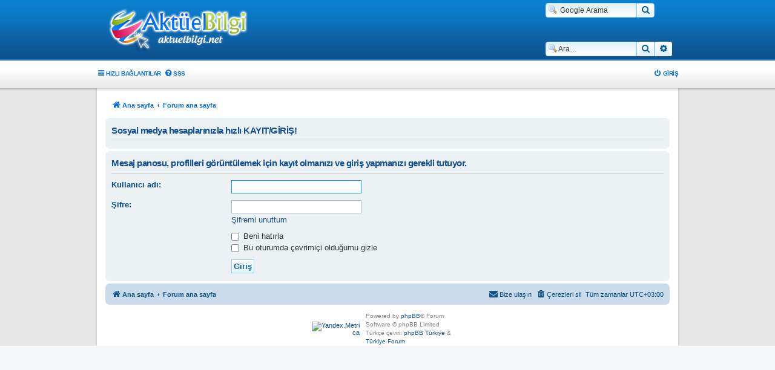

--- FILE ---
content_type: text/html; charset=UTF-8
request_url: https://aktuelbilgi.net/memberlist.php?mode=viewprofile&u=88744&sid=da846a8d332561c50a22579b7c1c2ac7
body_size: 7092
content:
<!DOCTYPE html>
<html dir="ltr" lang="tr">
<head>
<meta charset="utf-8" />
<meta http-equiv="X-UA-Compatible" content="IE=edge">
<meta name="Description" content="Sanal Alem Bizden Sorulur...">
<meta name="Keywords" content="aktuelbilgi, kostebek forum, aktuel bilgi">
<meta name="viewport" content="width=device-width, initial-scale=1" />
<meta property="og:image" content="https://aktuelbilgi.net/styles/prosilver_se/theme/images/logo.og.png" />
<link rel="apple-touch-icon" href="https://aktuelbilgi.net/styles/prosilver_se/theme/images/logo.og.png" />
<!-- Global site tag (gtag.js) - Google Analytics -->
<script async src="https://www.googletagmanager.com/gtag/js?id=UA-119922152-1" type="c6994ba59b8741a53c224bb1-text/javascript"></script>
<script type="c6994ba59b8741a53c224bb1-text/javascript">
  window.dataLayer = window.dataLayer || [];
  function gtag(){dataLayer.push(arguments);}
  gtag('js', new Date());

  gtag('config', 'UA-119922152-1');
</script>
<!-- Chrome, Firefox OS and Opera -->
<meta name="theme-color" content="#094c8a">
<!-- Windows Phone -->
<meta name="msapplication-navbutton-color" content="#094c8a">
<!-- iOS Safari -->
<meta name="apple-mobile-web-app-status-bar-style" content="#094c8a">

<title>Aktüel Bilgi [aktuelbilgi.net] - Giriş</title>



<!--
	phpBB style name: Supernova
	Based on style:   prosilver (this is the default phpBB3 style)
	Original author:  Tom Beddard ( http://www.subBlue.com/ )
	Modified by:      Christian 2.0
	Updated by:		  MannixMD @MannixMD
-->

<link href="./assets/css/font-awesome.min.css?assets_version=1657" rel="stylesheet">
<link href="./styles/Supernova/theme/stylesheet.css?assets_version=1657" rel="stylesheet">
<link href="./styles/Supernova/theme/tr/stylesheet.css?assets_version=1657" rel="stylesheet">




<!--[if lte IE 9]>
	<link href="./styles/Supernova/theme/tweaks.css?assets_version=1657" rel="stylesheet">
<![endif]-->

<meta name="google-site-verification" content="google89283fa53662ac7b" />
		
<link href="./ext/dmzx/filedownload/styles/prosilver/theme/filedownload.css?assets_version=1657" rel="stylesheet" media="screen">
<link href="./ext/hifikabin/googlesearch/styles/prosilver/theme/googlesearch.css?assets_version=1657" rel="stylesheet" media="screen">
<link href="./ext/phpbb/pages/styles/prosilver/theme/pages_common.css?assets_version=1657" rel="stylesheet" media="screen">
<link href="./ext/vse/lightbox/styles/all/template/lightbox/css/lightbox.min.css?assets_version=1657" rel="stylesheet" media="screen">
<link href="./ext/vse/scrolltotop/styles/all/theme/scrolltotop.css?assets_version=1657" rel="stylesheet" media="screen">
<link href="./ext/phpbb/ads/styles/all/theme/phpbbads.css?assets_version=1657" rel="stylesheet" media="screen">
<link href="./ext/vse/lightbox/styles/all/template/lightbox/css/lightbox.min.css?assets_version=1657" rel="stylesheet" media="screen">


 
		<!-- OneAll Social Login : http://www.oneall.com //-->
		<script type="c6994ba59b8741a53c224bb1-text/javascript">
			// <![CDATA[		
				(function () {
					var oa = document.createElement('script'); oa.type = 'text/javascript'; 
					oa.async = true; oa.src = '//aktuelbilginet.api.oneall.com/socialize/library.js';
					var s = document.getElementsByTagName('script')[0]; s.parentNode.insertBefore(oa, s);
				})();
			// ]]>
		</script>

					<script type="c6994ba59b8741a53c224bb1-text/javascript">
			(function(i,s,o,g,r,a,m){i['GoogleAnalyticsObject']=r;i[r]=i[r]||function(){
			(i[r].q=i[r].q||[]).push(arguments)},i[r].l=1*new Date();a=s.createElement(o),
			m=s.getElementsByTagName(o)[0];a.async=1;a.src=g;m.parentNode.insertBefore(a,m)
			})(window,document,'script','//www.google-analytics.com/analytics.js','ga');

			ga('create', 'UA-119922152-1', 'auto');
									ga('send', 'pageview');
		</script>
	
</head>
<body id="phpbb" class="nojs notouch section-memberlist ltr ">

	<div id="page-header">
		<div class="headerbar" role="banner">
					<div class="inner">

			<div id="site-description" class="site-description">
			<a id="logo" class="logo" href="https://aktuelbilgi.net/" title="Ana sayfa">
					<span class="site_logo"></span>
				</a>			
			<p class="skiplink"><a href="#start_here">İçeriğe geç</a></p>
			</div>

			<!--[if !IE]><!-->
<div id="g3-search-box" class="search-box rightside responsive-hide">
	<form action="/app.php/googlesearch?sid=a7580900b8f7c59972c200f27aba6f54">
	<fieldset>
		<input name="cx" type="hidden" value="004999677892919186686:haiscu3dbbi">
		<input name="q" type="search" maxlength="255" class="inputbox search tiny" value="" placeholder=" Google Arama">
		<button class="button button-search-google" type="submit" name="sitesearch" title="Google Arama">
		<i class="icon fa-search fa-fw" aria-hidden="true"></i>
		</button>
	</fieldset>
</form>
</div>
<!--<![endif]-->
						<div id="search-box" class="search-box search-header" role="search">
				<form action="./search.php?sid=a7580900b8f7c59972c200f27aba6f54" method="get" id="search">
				<fieldset>
					<input name="keywords" id="keywords" type="search" maxlength="128" title="Anahtar kelimeleri ara" class="inputbox search tiny" size="20" value="" placeholder="Ara…" />
					<button class="button button-search" type="submit" title="Ara">
						<i class="icon fa-search fa-fw" aria-hidden="true"></i><span class="sr-only">Ara</span>
					</button>
					<a href="./search.php?sid=a7580900b8f7c59972c200f27aba6f54" class="button button-search-end" title="Gelişmiş arama">
						<i class="icon fa-cog fa-fw" aria-hidden="true"></i><span class="sr-only">Gelişmiş arama</span>
					</a>
					<input type="hidden" name="sid" value="a7580900b8f7c59972c200f27aba6f54" />

				</fieldset>
				</form>
			</div>
									
			</div>
					</div>
				<div class="navigation-top" role="navigation">
	<ul id="nav-main" class="nav-main linklist" role="menubar">

		<li id="quick-links" class="quick-links dropdown-container responsive-menu" data-skip-responsive="true">
			<a href="#" class="dropdown-trigger">
				<i class="icon fa-bars fa-fw" aria-hidden="true"></i><span>Hızlı bağlantılar</span>
			</a>
			<div class="dropdown">
				<div class="pointer"><div class="pointer-inner"></div></div>
				<ul class="dropdown-contents" role="menu">
					
											<li class="separator"></li>
																									<li>
								<a href="./search.php?search_id=unanswered&amp;sid=a7580900b8f7c59972c200f27aba6f54" role="menuitem">
									<i class="icon fa-file-o fa-fw icon-gray" aria-hidden="true"></i><span>Cevaplanmamış başlıklar</span>
								</a>
							</li>
							<li>
								<a href="./search.php?search_id=active_topics&amp;sid=a7580900b8f7c59972c200f27aba6f54" role="menuitem">
									<i class="icon fa-file-o fa-fw icon-blue" aria-hidden="true"></i><span>Aktif başlıklar</span>
								</a>
							</li>
							<li class="separator"></li>
							<li>
								<a href="./search.php?sid=a7580900b8f7c59972c200f27aba6f54" role="menuitem">
									<i class="icon fa-search fa-fw" aria-hidden="true"></i><span>Ara</span>
								</a>
							</li>
					
										<li class="separator"></li>

									</ul>
			</div>
		</li>

				<li data-skip-responsive="true">
			<a href="/app.php/help/faq?sid=a7580900b8f7c59972c200f27aba6f54" rel="help" title="Sıkça Sorulan Sorular" role="menuitem">
				<i class="icon fa-question-circle fa-fw" aria-hidden="true"></i><span>SSS</span>
			</a>
		</li>
									<li class="rightside"  data-skip-responsive="true">
			<a href="./ucp.php?mode=login&amp;redirect=memberlist.php%3Fmode%3Dviewprofile%26u%3D88744&amp;sid=a7580900b8f7c59972c200f27aba6f54" title="Giriş" accesskey="x" role="menuitem">
				<i class="icon fa-power-off fa-fw" aria-hidden="true"></i><span>Giriş</span>
			</a>
		</li>
						</ul>
	</div>	</div>
<div id="wrap" class="wrap">
	<a id="top" class="top-anchor" accesskey="t"></a>

		<div class="navbar navbar-wrap" role="navigation">
	<div class="inner">

	<ul id="nav-breadcrumbs" class="nav-breadcrumbs linklist navlinks" role="menubar">
								<li class="breadcrumbs" itemscope itemtype="http://schema.org/BreadcrumbList">
							<span class="crumb"  itemtype="http://schema.org/ListItem" itemprop="itemListElement" itemscope><a href="https://aktuelbilgi.net/" itemprop="item" data-navbar-reference="home"><i class="icon fa-home fa-fw" aria-hidden="true"></i><span itemprop="name">Ana sayfa</span></a><meta itemprop="position" content="1" /></span>
										<span class="crumb"  itemtype="http://schema.org/ListItem" itemprop="itemListElement" itemscope><a href="./index.php?sid=a7580900b8f7c59972c200f27aba6f54" itemprop="item" accesskey="h" data-navbar-reference="index"><span itemprop="name">Forum ana sayfa</span></a><meta itemprop="position" content="2" /></span>

								</li>
		
					<li class="rightside responsive-search">
				<a href="./search.php?sid=a7580900b8f7c59972c200f27aba6f54" title="Gelişmiş arama seçeneklerini görüntüle" role="menuitem">
					<i class="icon fa-search fa-fw" aria-hidden="true"></i><span class="sr-only">Ara</span>
				</a>
			</li>
			</ul>

	</div>
</div>
	
	<a id="start_here" class="anchor"></a>
	<div id="page-body" class="page-body" role="main">
		
		 
	<div class="panel">
		<div class="inner">
			<div class="content">
									<h2 class="login-title">Sosyal medya hesaplarınızla hızlı KAYIT/GİRİŞ!</h2>
								<div class="oneall_social_login_providers" id="oneall_social_login_overall_header_content_before_2444083"></div>
					<!-- OneAll Social Login : http://www.oneall.com //-->
					<script type="c6994ba59b8741a53c224bb1-text/javascript">
						// <![CDATA[					            
							var _oneall = _oneall || [];
							_oneall.push(['social_login', 'set_providers', ['facebook','google','twitter']]);	
							_oneall.push(['social_login', 'set_callback_uri', 'https://aktuelbilgi.net/memberlist.php?mode=viewprofile&u=88744']);				
							_oneall.push(['social_login', 'set_custom_css_uri', (("https:" == document.location.protocol) ? "https://secure" : "http://public") + '.oneallcdn.com/css/api/socialize/themes/phpbb/default.css']);
							_oneall.push(['social_login', 'do_render_ui', 'oneall_social_login_overall_header_content_before_2444083']);
						// ]]>
					</script>		
			</div>
		</div>
</div>
	<div id="phpbb-ads-ab" class="rules" style="display: none;">
		<div class="inner">
			<strong>REKLAM ENGELLEYİCİ (ADBLOCKER) TESPİT EDİLDİ:</strong> <BR>Reklamlara yapılan tıklama bizim tek gelir kapımızdır. <b>lütfen ADBLOCK tarzı eklentilerle reklamları engellemeyelim. Bize en güzel teşekkürü bu şekilde yapabilirsiniz.</b> TEŞEKKÜRLER.
		</div>
	</div>

	<script type="c6994ba59b8741a53c224bb1-text/javascript">
		'use strict';

		// Test presence of AdBlock and show message if present
		// Credit: https://christianheilmann.com/2015/12/25/detecting-adblock-without-an-extra-http-overhead/
		var test = document.createElement('div');
		test.innerHTML = '&nbsp;';
		test.className = 'adsbox';
		document.body.appendChild(test);
		window.setTimeout(function() {
			if (test.offsetHeight === 0) {
				document.getElementById('phpbb-ads-ab').removeAttribute('style');
			}
			test.remove();
		}, 100);
	</script>
	

<form action="./ucp.php?mode=login&amp;sid=a7580900b8f7c59972c200f27aba6f54" method="post" id="login" data-focus="username">
<div class="panel">
	<div class="inner">

	<div class="content">
		<h2 class="login-title">Mesaj panosu, profilleri görüntülemek için kayıt olmanızı ve giriş yapmanızı gerekli tutuyor.</h2>

		<fieldset class="fields1">
				<dl>
			<dt><label for="username">Kullanıcı adı:</label></dt>
			<dd><input type="text" tabindex="1" name="username" id="username" size="25" value="" class="inputbox autowidth" autocomplete="username" /></dd>
		</dl>
		<dl>
			<dt><label for="password">Şifre:</label></dt>
			<dd><input type="password" tabindex="2" id="password" name="password" size="25" class="inputbox autowidth" autocomplete="current-password" /></dd>
							<dd><a href="/app.php/user/forgot_password?sid=a7580900b8f7c59972c200f27aba6f54">Şifremi unuttum</a></dd>									</dl>
						<dl>
			<dt>&nbsp;</dt>
			<dd><label for="autologin"><input type="checkbox" name="autologin" id="autologin" tabindex="4" /> Beni hatırla</label></dd>			<dd><label for="viewonline"><input type="checkbox" name="viewonline" id="viewonline" tabindex="5" /> Bu oturumda çevrimiçi olduğumu gizle</label></dd>
		</dl>
		
		<input type="hidden" name="redirect" value="./memberlist.php?mode=viewprofile&amp;u=88744&amp;sid=a7580900b8f7c59972c200f27aba6f54" />
<input type="hidden" name="creation_time" value="1768965454" />
<input type="hidden" name="form_token" value="fa94750342390e85a3138ad6d966e38e287e9647" />

		
		<dl>
			<dt>&nbsp;</dt>
			<dd><input type="hidden" name="sid" value="a7580900b8f7c59972c200f27aba6f54" />
<input type="submit" name="login" tabindex="6" value="Giriş" class="button1" /></dd>
		</dl>
		</fieldset>
	</div>

		</div>
</div>



</form>

			</div>


<div id="page-footer" class="page-footer" role="contentinfo">
	<div class="navbar" role="navigation">
	<div class="inner">

	<ul id="nav-footer" class="nav-footer linklist" role="menubar">
		<li class="breadcrumbs">
							<span class="crumb"><a href="https://aktuelbilgi.net/" data-navbar-reference="home"><i class="icon fa-home fa-fw" aria-hidden="true"></i><span>Ana sayfa</span></a></span>									<span class="crumb"><a href="./index.php?sid=a7580900b8f7c59972c200f27aba6f54" data-navbar-reference="index"><span>Forum ana sayfa</span></a></span>					</li>
		
				<li class="rightside">Tüm zamanlar <span title="Avrupa/İstanbul">UTC+03:00</span></li>
							<li class="rightside">
				<a href="/app.php/user/delete_cookies?sid=a7580900b8f7c59972c200f27aba6f54" data-ajax="true" data-refresh="true" role="menuitem">
					<i class="icon fa-trash fa-fw" aria-hidden="true"></i><span>Çerezleri sil</span>
				</a>
			</li>
																<li class="rightside" data-last-responsive="true">
				<a href="./memberlist.php?mode=contactadmin&amp;sid=a7580900b8f7c59972c200f27aba6f54" role="menuitem">
					<i class="icon fa-envelope fa-fw" aria-hidden="true"></i><span>Bize ulaşın</span>
				</a>
			</li>
			</ul>

	</div>
</div>
	
</br>	
<center>
<div>
<table align="center" class="legend" width="250">
<tr>
<td width="70" align="right">

<!-- Yandex.Metrika informer -->
<a href="https://metrika.yandex.com.tr/stat/?id=37326520&amp;from=informer"
target="_blank" rel="nofollow"><img src="https://informer.yandex.ru/informer/37326520/3_1_FFFFFFFF_EFEFEFFF_0_uniques"
style="width:88px; height:31px; border:0;" alt="Yandex.Metrica" title="Yandex.Metrica: bugün için veriler (görüntülemeler, ziyaretler ve tekil ziyaretçiler)" class="ym-advanced-informer" data-cid="37326520" data-lang="tr" /></a>
<!-- /Yandex.Metrika informer -->

<!-- Yandex.Metrika counter -->
<script type="c6994ba59b8741a53c224bb1-text/javascript">
   (function(m,e,t,r,i,k,a){m[i]=m[i]||function(){(m[i].a=m[i].a||[]).push(arguments)};
   m[i].l=1*new Date();k=e.createElement(t),a=e.getElementsByTagName(t)[0],k.async=1,k.src=r,a.parentNode.insertBefore(k,a)})
   (window, document, "script", "https://mc.yandex.ru/metrika/tag.js", "ym");

   ym(37326520, "init", {
        clickmap:true,
        trackLinks:true,
        accurateTrackBounce:true
   });
</script>
<noscript><div><img src="https://mc.yandex.ru/watch/37326520" style="position:absolute; left:-9999px;" alt="" /></div></noscript>
<!-- /Yandex.Metrika counter -->

</td>
	<td width="10" align="right">

</td>
<td width="150">

	<div><span class="sn-telif">
				Powered by <a href="https://www.phpbb.com/">phpBB</a>&reg; Forum Software &copy; phpBB Limited
		&nbsp;&nbsp;&nbsp;<br />Türkçe çeviri: <a href="https://www.phpbbturkey.com/">phpBB Türkiye</a> & <a href="https://www.turkiyeforum.com/">Türkiye Forum</a><br>


																
	
	</div>
</td>
</tr>
</table>
</div>
</center>



	<div id="darkenwrapper" class="darkenwrapper" data-ajax-error-title="AJAX hatası" data-ajax-error-text="İsteğiniz işlenirken bir şeyler ters gitti." data-ajax-error-text-abort="İstek kullanıcı tarafından iptal edildi." data-ajax-error-text-timeout="İsteğiniz zaman aşımına uğradı; lütfen tekrar deneyin." data-ajax-error-text-parsererror="İstek ile ilgili bir şeyler ters gitti ve sunucu geçersiz bir yanıt döndürdü.">
		<div id="darken" class="darken">&nbsp;</div>
	</div>

	<div id="phpbb_alert" class="phpbb_alert" data-l-err="Hata" data-l-timeout-processing-req="İstek zaman aşımında uğradı.">
		<a href="#" class="alert_close">
			<i class="icon fa-times-circle fa-fw" aria-hidden="true"></i>
		</a>
		<h3 class="alert_title">&nbsp;</h3><p class="alert_text"></p>
	</div>
	<div id="phpbb_confirm" class="phpbb_alert">
		<a href="#" class="alert_close">
			<i class="icon fa-times-circle fa-fw" aria-hidden="true"></i>
		</a>
		<div class="alert_text"></div>
	</div>
</div>

</div>

<div>
	<a id="bottom" class="anchor" accesskey="z"></a>
	</div>

<script src="./assets/javascript/jquery-3.7.1.min.js?assets_version=1657" type="c6994ba59b8741a53c224bb1-text/javascript"></script>

<script src="./assets/javascript/core.js?assets_version=1657" type="c6994ba59b8741a53c224bb1-text/javascript"></script>


		


<script type="c6994ba59b8741a53c224bb1-text/javascript">
	(function() {
		var cx = '004999677892919186686\u003Ahaiscu3dbbi';
		var gcse = document.createElement('script');
		gcse.type = 'text/javascript';
		gcse.async = true;
		gcse.src = (document.location.protocol == 'https:' ? 'https:' : 'http:') +
			'//cse.google.com/cse.js?cx=' + cx;
		var s = document.getElementsByTagName('script')[0];
		s.parentNode.insertBefore(gcse, s);
	})();
</script>

<script type="c6994ba59b8741a53c224bb1-text/javascript">
	"use strict";
	var elonw_title = 'ELONW';
	var source=removeSubdomain(location.hostname);
	var IgnoreClasses = [
		'posterip',
		'share-button',
		'fancybox',
		'lightbox',
		'colorbox'
	];
	var NotInClass = true;
	$(document).on('click',('a[href^="http://"], a[href^="https://"], a[href^="ftp://"]'), function() {
		if ($(this).attr('class') !== undefined)
		{
			var ClassList = $(this).attr('class').split(/\s+/);
			$(ClassList).each(function() { 
				if($.inArray(this, IgnoreClasses) !== -1)
				{
					NotInClass = false;
				}
			});
		}
		if ($(this).attr('onclick') !== undefined)
		{
			NotInClass = false;
		}
		var href = $(this).attr('href');
		var hostname = this.hostname;
		if(hostname && removeSubdomain(hostname)!==source && NotInClass)
		{
			window.open(href);
			return false;
		}	
	});
	(function($) {
	   $('.forum_link').each(function(){
		  $(this).find('a').attr("onclick","window.open(this.href);return false;").attr("rel", "nofollow");
	   });
	})(jQuery);
	function removeSubdomain(a,b){return a.split(".").slice(-(b||2)).join(".")};
</script>
<script type="c6994ba59b8741a53c224bb1-text/javascript">
(function($) {  // Avoid conflicts with other libraries

'use strict';
	
	phpbb.addAjaxCallback('reporttosfs', function(data) {
		if (data.postid !== "undefined") {
			$('#sfs' + data.postid).hide();
			phpbb.closeDarkenWrapper(5000);
		}
	});

})(jQuery);
</script>											<script type="c6994ba59b8741a53c224bb1-text/javascript">
		var vseLightbox = {};
		vseLightbox.resizeHeight = 0;
		vseLightbox.resizeWidth = 600;
		vseLightbox.lightboxGal = 1;
		vseLightbox.lightboxSig = 1;
		vseLightbox.imageTitles = 1;
		vseLightbox.lightboxAll = 0;
		vseLightbox.downloadFile = 'download/file.php';
	</script>
<div class="scroll-btn"><div class="scroll-btn-arrow"></div></div>

<script type="c6994ba59b8741a53c224bb1-text/javascript">

(function($) { // Avoid conflicts with other libraries

'use strict';

$(function() {
	var settings = {
			min: 200,
			scrollSpeed: 400
		},
		toTop = $('.scroll-btn'),
		toTopHidden = true;

	$(window).scroll(function() {
		var pos = $(this).scrollTop();
		if (pos > settings.min && toTopHidden) {
			toTop.stop(true, true).fadeIn();
			toTopHidden = false;
		} else if(pos <= settings.min && !toTopHidden) {
			toTop.stop(true, true).fadeOut();
			toTopHidden = true;
		}
	});

	toTop.bind('click touchstart', function() {
		$('html, body').animate({
			scrollTop: 0
		}, settings.scrollSpeed);
	});
});

})(jQuery);

</script>

<script src="./styles/prosilver/template/forum_fn.js?assets_version=1657" type="c6994ba59b8741a53c224bb1-text/javascript"></script>
<script src="./styles/prosilver/template/ajax.js?assets_version=1657" type="c6994ba59b8741a53c224bb1-text/javascript"></script>
<script src="./ext/vse/lightbox/styles/all/template/js/resizer.js?assets_version=1657" type="c6994ba59b8741a53c224bb1-text/javascript"></script>
<script src="./ext/vse/lightbox/styles/all/template/lightbox/js/lightbox.min.js?assets_version=1657" type="c6994ba59b8741a53c224bb1-text/javascript"></script>




<script type="c6994ba59b8741a53c224bb1-text/javascript">
	lightbox.option({
		'albumLabel': 'Resim\u0020\u00251\u0020\/\u0020\u00252'
	});
</script>
	
<script src="/cdn-cgi/scripts/7d0fa10a/cloudflare-static/rocket-loader.min.js" data-cf-settings="c6994ba59b8741a53c224bb1-|49" defer></script><script defer src="https://static.cloudflareinsights.com/beacon.min.js/vcd15cbe7772f49c399c6a5babf22c1241717689176015" integrity="sha512-ZpsOmlRQV6y907TI0dKBHq9Md29nnaEIPlkf84rnaERnq6zvWvPUqr2ft8M1aS28oN72PdrCzSjY4U6VaAw1EQ==" data-cf-beacon='{"version":"2024.11.0","token":"1ebc84e243dd47fc8a4f41c3f0552a3e","r":1,"server_timing":{"name":{"cfCacheStatus":true,"cfEdge":true,"cfExtPri":true,"cfL4":true,"cfOrigin":true,"cfSpeedBrain":true},"location_startswith":null}}' crossorigin="anonymous"></script>
</body>
</html>


--- FILE ---
content_type: text/css
request_url: https://aktuelbilgi.net/styles/Supernova/theme/colours.css?v=3.3
body_size: 4740
content:
/*
--------------------------------------------------------------
Colours and backgrounds for common.css
-------------------------------------------------------------- */

html, body {
	color: #536482;
	background-color: #F5F7FA;
}

h1 {
	color: #FFFFFF;
}

h2 {
	color: #28313F;
}

h3 {
	border-bottom-color: #CCCCCC;
	color: #115098;
}

hr {
	border-color: #FFFFFF;
	border-top-color: #CCCCCC;
}

/*
--------------------------------------------------------------
Colours and backgrounds for links.css
-------------------------------------------------------------- */

a { color: #105289; }
a:hover { color: #D31141; }

/* Links on gradient backgrounds */
.forumbg .header a, .forabg .header a, th a {
	color: #FFFFFF;
}

.forumbg .header a:hover, .forabg .header a:hover, th a:hover {
	color: #A8D8FF;
}

/* Notification mark read link */
.dropdown-extended a.mark_read {
	background-color: #FFFFFF;
}

/* Post body links */
.postlink {
	border-bottom-color: #368AD2;
	color: #368AD2;
}

.postlink:visited {
	border-bottom-color: #5D8FBD;
	color: #5D8FBD;
}

.postlink:hover {
	background-color: #D0E4F6;
	color: #0D4473;
}

.signature a, .signature a:hover {
	background-color: transparent;
}

/* Back to top of page */
.top i {
	color: #999999;
}

/* Arrow links  */
.arrow-left:hover, .arrow-right:hover {
	color: #368AD2;
}

/* Round cornered boxes and backgrounds
---------------------------------------- */
.wrap {
	background-color: #FFF;
	border-color: #E6E9ED;
}

.headerbar {
	color: #FFFFFF;
}

.headerbar, .forumbg {
	background-color: #12A3EB;
	background-image: -webkit-linear-gradient(top, #6ACEFF 0%, #0076B1 2px, #12A3EB 92px, #12A3EB 100%);
	background-image: linear-gradient(to bottom, #6ACEFF 0%,#0076B1 2px,#12A3EB 92px,#12A3EB 100%);
	background-repeat: repeat-x;
}

.forabg {
	background-color: #0076B1;
	background-image: -webkit-linear-gradient(top, #6ACEFF 0%, #12A3EB 2px, #0076B1 92px, #0076B1 100%);
	background-image: linear-gradient(to bottom, #6ACEFF 0%,#12A3EB 2px,#0076B1 92px,#0076B1 100%);
	background-repeat: repeat-x;
}

.navbar {
	background-color: #CADCEB;
}

.panel {
	background-color: #ECF1F3;
	color: #28313F;
}

.post:target .content {
	color: #000000;
}

.post:target h3 a {
	color: #000000;
}

.bg1 {
	background-color: #ECF3F7;
}

table.zebra-list tr:nth-child(odd) td, ul.zebra-list li:nth-child(odd) {
	background-color: #ECF3F7;
}

.bg2 {
	background-color: #E1EBF2;
}

table.zebra-list tr:nth-child(even) td, ul.zebra-list li:nth-child(even) {
	background-color: #E1EBF2;
}

.bg3	{
	background-color: #CADCEB;
}

.ucprowbg {
	background-color: #DCDEE2;
}

.fieldsbg {
	background-color: #E7E8EA;
}

.site_logo {
	background-image: url("./images/site_logo.gif");
}

/* Horizontal lists
----------------------------------------*/

ul.navlinks {
	border-top-color: #FFFFFF;
}

/* Table styles
----------------------------------------*/
table.table1 thead th {
	color: #FFFFFF;
}

table.table1 tbody tr {
	border-color: #BFC1CF;
}

table.table1 tbody tr:hover, table.table1 tbody tr.hover {
	background-color: #CFE1F6;
	color: #000;
}

table.table1 td {
	color: #536482;
}

table.table1 tbody td {
	border-top-color: #FAFAFA;
}

table.table1 tbody th {
	border-bottom-color: #000000;
	color: #333333;
	background-color: #FFFFFF;
}

table.info tbody th {
	color: #000000;
}

/* Misc layout styles
---------------------------------------- */
dl.details dt {
	color: #000000;
}

dl.details dd {
	color: #536482;
}

.sep {
	color: #1198D9;
}

/* Icon styles
---------------------------------------- */
.icon.icon-blue, a:hover .icon.icon-blue {
	color: #196db5;
}

.icon.icon-green, a:hover .icon.icon-green{
	color: #1b9A1B;
}

.icon.icon-red, a:hover .icon.icon-red{
	color: #BC2A4D;
}

.icon.icon-orange, a:hover .icon.icon-orange{
	color: #FF6600;
}

.icon.icon-bluegray, a:hover .icon.icon-bluegray{
	color: #536482;
}

.icon.icon-gray, a:hover .icon.icon-gray{
	color: #777777;
}

.icon.icon-lightgray, a:hover .icon.icon-lightgray{
	color: #999999;
}

.icon.icon-black, a:hover .icon.icon-black{
	color: #333333;
}

.alert_close .icon:before {
	background-color: #FFFFFF;
}

/* Jumpbox */
.jumpbox .dropdown li {
	border-top-color: #CCCCCC;
}

.jumpbox-cat-link {
	background-color: #0076b1;
	border-top-color: #0076B1;
	color: #FFFFFF;
}

.jumpbox-cat-link:hover {
	background-color: #12A3EB;
	border-top-color: #12A3EB;
	color: #FFFFFF;
}

.jumpbox-forum-link {
	background-color: #E1EBF2;
}

.jumpbox-forum-link:hover {
	background-color: #F6F4D0;
}

.jumpbox .dropdown .pointer-inner {
	border-color: #E1EBF2 transparent;
}

.jumpbox-sub-link {
	background-color: #E1EBF2;
}

.jumpbox-sub-link:hover {
	background-color: #F1F8FF;
}

/* Miscellaneous styles
---------------------------------------- */

.copyright {
	color: #555555;
}

.error {
	color: #BC2A4D;
}

.reported {
	background-color: #F7ECEF;
}

li.reported:hover {
	background-color: #ECD5D8 !important;
}
.sticky, .announce {
	/* you can add a background for stickies and announcements*/
}

div.rules {
	background-color: #ECD5D8;
	color: #BC2A4D;
}

p.post-notice {
	background-color: #ECD5D8;
	background-image: none;
}

/*
--------------------------------------------------------------
Colours and backgrounds for content.css
-------------------------------------------------------------- */

ul.forums {
	background-color: #EEF5F9; /* Old browsers */ /* FF3.6+ */
	background-image: -webkit-linear-gradient(top, #D2E0EB 0%, #EEF5F9 100%);
	background-image: linear-gradient(to bottom, #D2E0EB 0%,#EEF5F9 100%); /* W3C */
	filter: progid:DXImageTransform.Microsoft.gradient( startColorstr='#D2E0EB', endColorstr='#EEF5F9',GradientType=0 ); /* IE6-9 */
}

ul.topiclist li {
	color: #4C5D77;
}

ul.topiclist dd {
	border-left-color: #FFFFFF;
}

.rtl ul.topiclist dd {
	border-right-color: #FFFFFF;
	border-left-color: transparent;
}

li.row {
	border-top-color:  #FFFFFF;
	border-bottom-color: #00608F;
}

li.row strong {
	color: #000000;
}

li.row:hover {
	background-color: #F6F4D0;
}

li.row:hover dd {
	border-left-color: #CCCCCC;
}

.rtl li.row:hover dd {
	border-right-color: #CCCCCC;
	border-left-color: transparent;
}

li.header dt, li.header dd {
	color: #FFFFFF;
}

/* Post body styles
----------------------------------------*/
.postbody {
	color: #333333;
}

/* Content container styles
----------------------------------------*/
.content {
	color: #333333;
}

.content h2, .panel h2 {
	color: #115098;
	border-bottom-color:  #CCCCCC;
}

dl.faq dt {
	color: #333333;
}

.posthilit {
	background-color: #F3BFCC;
	color: #BC2A4D;
}

.announce, .unreadpost {
	/* Highlight the announcements & unread posts box */
}

/* Post signature */
.signature {
	border-top-color: #CCCCCC;
}

/* Post noticies */
.notice {
	border-top-color:  #CCCCCC;
}

/* BB Code styles
----------------------------------------*/
/* Quote block */
blockquote {
	background-color: #EBEADD;
	border-color:#DBDBCE;
}

blockquote blockquote {
	/* Nested quotes */
	background-color:#EFEED9;
}

blockquote blockquote blockquote {
	/* Nested quotes */
	background-color: #EBEADD;
}

/* Code block */
.codebox {
	background-color: #FFFFFF;
	border-color: #C9D2D8;
}

.codebox p {
	border-bottom-color:  #CCCCCC;
}

.codebox code {
	color: #2E8B57;
}

/* Attachments
----------------------------------------*/
.attachbox {
	background-color: #FFFFFF;
	border-color:  #C9D2D8;
}

.pm-message .attachbox {
	background-color: #F2F3F3;
}

.attachbox dd {
	border-top-color: #C9D2D8;
}

.attachbox p {
	color: #666666;
}

.attachbox p.stats {
	color: #666666;
}

.attach-image img {
	border-color: #999999;
}

/* Inline image thumbnails */

dl.file dd {
	color: #666666;
}

dl.thumbnail img {
	border-color: #666666;
	background-color: #FFFFFF;
}

dl.thumbnail dd {
	color: #666666;
}

dl.thumbnail dt a:hover {
	background-color: #EEEEEE;
}

dl.thumbnail dt a:hover img {
	border-color: #368AD2;
}

/* Post poll styles
----------------------------------------*/

fieldset.polls dl {
	border-top-color: #DCDEE2;
	color: #666666;
}

fieldset.polls dl.voted {
	color: #000000;
}

fieldset.polls dd div {
	color: #FFFFFF;
}

.rtl .pollbar1, .rtl .pollbar2, .rtl .pollbar3, .rtl .pollbar4, .rtl .pollbar5 {
	border-right-color: transparent;
}

.pollbar1 {
	background-color: #AA2346;
	border-bottom-color: #74162C;
	border-right-color: #74162C;
}

.rtl .pollbar1 {
	border-left-color: #74162C;
}

.pollbar2 {
	background-color: #BE1E4A;
	border-bottom-color: #8C1C38;
	border-right-color: #8C1C38;
}

.rtl .pollbar2 {
	border-left-color: #8C1C38;
}

.pollbar3 {
	background-color: #D11A4E;
	border-bottom-color: #AA2346;
	border-right-color: #AA2346;
}

.rtl .pollbar3 {
	border-left-color: #AA2346;
}

.pollbar4 {
	background-color: #E41653;
	border-bottom-color: #BE1E4A;
	border-right-color: #BE1E4A;
}

.rtl .pollbar4 {
	border-left-color: #BE1E4A;
}

.pollbar5 {
	background-color: #F81157;
	border-bottom-color: #D11A4E;
	border-right-color: #D11A4E;
}

.rtl .pollbar5 {
	border-left-color: #D11A4E;
}

/* Poster profile block
----------------------------------------*/
.postprofile {
	color: #666666;
	border-color: #FFFFFF;
}

.pm .postprofile {
	border-color: #DDDDDD;
}

.postprofile strong {
	color: #000000;
}

.online {
	background-image: url("./en/icon_user_online.gif");
}

dd.profile-warnings {
	color: #BC2A4D;
}

/*
--------------------------------------------------------------
Colours and backgrounds for buttons.css
-------------------------------------------------------------- */
.button {
	border-color: #C7C3BF;
	background-color: #E9E9E9; /* Old browsers */ /* FF3.6+ */
	background-image: -webkit-linear-gradient(top, #FFFFFF 0%, #E9E9E9 100%);
	background-image: linear-gradient(to bottom, #FFFFFF 0%,#E9E9E9 100%); /* W3C */
	filter: progid:DXImageTransform.Microsoft.gradient( startColorstr='#FFFFFF', endColorstr='#E9E9E9',GradientType=0 ); /* IE6-9 */
	box-shadow: 0 0 0 1px #FFFFFF inset;
	-webkit-box-shadow: 0 0 0 1px #FFFFFF inset;
	color: #D31141;
}

.button:hover,
.button:focus {
	border-color: #0A8ED0;
	background-color: #FFFFFF; /* Old browsers */ /* FF3.6+ */
	background-image: -webkit-linear-gradient(top, #E9E9E9 0%, #FFFFFF 100%);
	background-image: linear-gradient(to bottom, #E9E9E9 0%,#FFFFFF 100%); /* W3C */
	filter: progid:DXImageTransform.Microsoft.gradient( startColorstr='#E9E9E9', endColorstr='#FFFFFF',GradientType=0 ); /* IE6-9 */
	text-shadow: 1px 1px 0 #FFFFFF, -1px -1px 0 #FFFFFF, -1px -1px 0 rgba(188, 42, 77, 0.2);
}


.button .icon,
.button-secondary {
	color: #8f8f8f;
}

.button-secondary:focus,
.button-secondary:hover,
.button:focus .icon,
.button:hover .icon {
	color: #0A8ED0;
}

.button-search:hover,
.button-search-end:hover {
	border-color: #C7C3BF;
}

.caret	{ border-color: #DADADA; }
.caret	{ border-color: #C7C3BF; }

.contact-icons a		{ border-color: #DCDCDC; }
.contact-icons a:hover	{ background-color: #F2F6F9; }

/* Pagination
---------------------------------------- */

.pagination li a {
	background: #ECEDEE;
	filter: none;
	border-color: #B4BAC0;
	box-shadow: none;
	-webkit-box-shadow: none;
	color: #5C758C;
}

.pagination li.ellipsis span {
	background: transparent;
	color:	#000000;
}

.pagination li.active span {
	background: #4692BF;
	border-color: #4692BF;
	color: #FFFFFF;
}

.pagination li a:hover, .pagination li a:hover .icon, .pagination .dropdown-visible a.dropdown-trigger, .nojs .pagination .dropdown-container:hover a.dropdown-trigger {
	background: #368AD2;
	border-color: #368AD2;
	filter: none;
	color: #FFFFFF;
	text-shadow: none;
}

/* Search box
--------------------------------------------- */

.search-box .inputbox,
.search-box .inputbox:hover,
.search-box .inputbox:focus {
	border-color: #C7C3BF;
}

.search-header {
	box-shadow: 0 0 10px #0075B0;
}

.search-results li:hover,
.search-results li.active {
	background-color: #CFE1F6;
}

/* Icon images
---------------------------------------- */

.contact-icon						{ background-image: url("./images/icons_contact.png"); }

/* Profile & navigation icons */
.pm-icon							{ background-position: 0 0; }
.email-icon							{ background-position: -21px 0; }
.jabber-icon						{ background-position: -80px 0; }
.phpbb_icq-icon						{ background-position: -61px 0 ; }
.phpbb_wlm-icon						{ background-position: -182px 0; }
.phpbb_aol-icon						{ background-position: -244px 0; }
.phpbb_website-icon					{ background-position: -40px 0; }
.phpbb_youtube-icon					{ background-position: -98px 0; }
.phpbb_facebook-icon				{ background-position: -119px 0; }
.phpbb_googleplus-icon				{ background-position: -140px 0; }
.phpbb_skype-icon					{ background-position: -161px 0; }
.phpbb_twitter-icon					{ background-position: -203px 0; }
.phpbb_yahoo-icon					{ background-position: -224px 0; }

/* Forum icons & Topic icons */
.global_read						{ background-image: url("./images/announce_read.gif"); }
.global_read_mine					{ background-image: url("./images/announce_read_mine.gif"); }
.global_read_locked					{ background-image: url("./images/announce_read_locked.gif"); }
.global_read_locked_mine			{ background-image: url("./images/announce_read_locked_mine.gif"); }
.global_unread						{ background-image: url("./images/announce_unread.gif"); }
.global_unread_mine					{ background-image: url("./images/announce_unread_mine.gif"); }
.global_unread_locked				{ background-image: url("./images/announce_unread_locked.gif"); }
.global_unread_locked_mine			{ background-image: url("./images/announce_unread_locked_mine.gif"); }

.announce_read						{ background-image: url("./images/announce_read.gif"); }
.announce_read_mine					{ background-image: url("./images/announce_read_mine.gif"); }
.announce_read_locked				{ background-image: url("./images/announce_read_locked.gif"); }
.announce_read_locked_mine			{ background-image: url("./images/announce_read_locked_mine.gif"); }
.announce_unread					{ background-image: url("./images/announce_unread.gif"); }
.announce_unread_mine				{ background-image: url("./images/announce_unread_mine.gif"); }
.announce_unread_locked				{ background-image: url("./images/announce_unread_locked.gif"); }
.announce_unread_locked_mine		{ background-image: url("./images/announce_unread_locked_mine.gif"); }

.forum_link							{ background-image: url("./images/forum_link.gif"); }
.forum_read							{ background-image: url("./images/forum_read.gif"); }
.forum_read_locked					{ background-image: url("./images/forum_read_locked.gif"); }
.forum_read_subforum				{ background-image: url("./images/forum_read_subforum.gif"); }
.forum_unread						{ background-image: url("./images/forum_unread.gif"); }
.forum_unread_locked				{ background-image: url("./images/forum_unread_locked.gif"); }
.forum_unread_subforum				{ background-image: url("./images/forum_unread_subforum.gif"); }

.sticky_read						{ background-image: url("./images/sticky_read.gif"); }
.sticky_read_mine					{ background-image: url("./images/sticky_read_mine.gif"); }
.sticky_read_locked					{ background-image: url("./images/sticky_read_locked.gif"); }
.sticky_read_locked_mine			{ background-image: url("./images/sticky_read_locked_mine.gif"); }
.sticky_unread						{ background-image: url("./images/sticky_unread.gif"); }
.sticky_unread_mine					{ background-image: url("./images/sticky_unread_mine.gif"); }
.sticky_unread_locked				{ background-image: url("./images/sticky_unread_locked.gif"); }
.sticky_unread_locked_mine			{ background-image: url("./images/sticky_unread_locked_mine.gif"); }

.topic_moved						{ background-image: url("./images/topic_moved.gif"); }
.pm_read,
.topic_read							{ background-image: url("./images/topic_read.gif"); }
.topic_read_mine					{ background-image: url("./images/topic_read_mine.gif"); }
.topic_read_hot						{ background-image: url("./images/topic_read_hot.gif"); }
.topic_read_hot_mine				{ background-image: url("./images/topic_read_hot_mine.gif"); }
.topic_read_locked					{ background-image: url("./images/topic_read_locked.gif"); }
.topic_read_locked_mine				{ background-image: url("./images/topic_read_locked_mine.gif"); }
.pm_unread,
.topic_unread						{ background-image: url("./images/topic_unread.gif"); }
.topic_unread_mine					{ background-image: url("./images/topic_unread_mine.gif"); }
.topic_unread_hot					{ background-image: url("./images/topic_unread_hot.gif"); }
.topic_unread_hot_mine				{ background-image: url("./images/topic_unread_hot_mine.gif"); }
.topic_unread_locked				{ background-image: url("./images/topic_unread_locked.gif"); }
.topic_unread_locked_mine			{ background-image: url("./images/topic_unread_locked_mine.gif"); }


/*
--------------------------------------------------------------
Colours and backgrounds for cp.css
-------------------------------------------------------------- */

/* Main CP box
----------------------------------------*/

.panel-container h3, .panel-container hr, .cp-menu hr {
	border-color: #A4B3BF;
}

.panel-container .panel li.row {
	border-bottom-color: #B5C1CB;
	border-top-color: #F9F9F9;
}

ul.cplist {
	border-top-color: #B5C1CB;
}

.panel-container .panel li.header dd, .panel-container .panel li.header dt {
	color: #000000;
}

.panel-container table.table1 thead th {
	color: #333333;
	border-bottom-color: #333333;
}

.cp-main .pm-message {
	border-color: #DBDEE2;
	background-color: #FFFFFF;
}

/* CP tabbed menu
----------------------------------------*/
.tabs .tab > a {
	background: #BACCD9;
	color: #536482;
}

.tabs .tab > a:hover {
	background: #DDEDFB;
	color: #D31141;
}

.tabs .activetab > a,
.tabs .activetab > a:hover {
	background-color: #CADCEB; /* Old browsers */ /* FF3.6+ */
	background-image: -webkit-linear-gradient(top, #E2F2FF 0%, #CADCEB 100%);
	background-image: linear-gradient(to bottom, #E2F2FF 0%,#CADCEB 100%); /* W3C */
	filter: progid:DXImageTransform.Microsoft.gradient( startColorstr='#E2F2FF', endColorstr='#CADCEB',GradientType=0 ); /* IE6-9 */
	border-color: #CADCEB;
	box-shadow: 0 1px 1px #F2F9FF inset;
	color: #333333;
}

.tabs .activetab > a:hover {
	color: #000000;
}

/* Mini tabbed menu used in MCP
----------------------------------------*/
.minitabs .tab > a {
	background-color: #E1EBF2;
}

.minitabs .activetab > a,
.minitabs .activetab > a:hover {
	background-color: #F9F9F9;
	color: #333333;
}

/* Responsive tabs
----------------------------------------*/
.responsive-tab .responsive-tab-link:before {
	border-color: #536482;
}

.responsive-tab .responsive-tab-link:hover:before {
	border-color: #D31141;
}

/* UCP navigation menu
----------------------------------------*/

/* Link styles for the sub-section links */
.navigation a {
	color: #333;
	background: #CADCEB; /* Old browsers */ /* FF3.6+ */
	background: -webkit-linear-gradient(left, #B4C4D1 50%, #CADCEB 100%);
	background: linear-gradient(to right, #B4C4D1 50%,#CADCEB 100%); /* W3C */
	filter: progid:DXImageTransform.Microsoft.gradient( startColorstr='#B4C4D1', endColorstr='#CADCEB',GradientType=1 ); /* IE6-9 */
}

.rtl .navigation a {
	background: #B4C4D1; /* Old browsers */ /* FF3.6+ */
	background: -webkit-linear-gradient(left, #CADCEB 50%, #B4C4D1 100%);
	background: linear-gradient(to right, #CADCEB 50%,#B4C4D1 100%); /* W3C */
	filter: progid:DXImageTransform.Microsoft.gradient( startColorstr='#CADCEB', endColorstr='#B4C4D1',GradientType=1 ); /* IE6-9 */
}

.navigation a:hover {
	background: #AABAC6;
	color: #BC2A4D;
	filter: progid:DXImageTransform.Microsoft.gradient(enabled = false);
}

.navigation .active-subsection a {
	background: #F9F9F9;
	color: #D31141;
	filter: progid:DXImageTransform.Microsoft.gradient(enabled = false);
}

.navigation .active-subsection a:hover {
	color: #D31141;
}

@media only screen and (max-width: 900px), only screen and (max-device-width: 900px)
{
	#navigation a, .rtl #navigation a {
		background: #B2C2CF;
	}
}

/* Preferences pane layout
----------------------------------------*/
.panel-container h2 {
	color: #333333;
}

.panel-container .panel {
	background-color: #F9F9F9;
}

.cp-main .pm {
	background-color: #FFFFFF;
}

/* Friends list */
.cp-mini {
	background-color: #EEF5F9;
}

dl.mini dt {
	color: #425067;
}

/* PM Styles
----------------------------------------*/
/* PM Message history */
.current {
	color: #000000 !important;
}

/* PM marking colours */
.pmlist li.pm_message_reported_colour, .pm_message_reported_colour {
	border-left-color: #BC2A4D;
	border-right-color: #BC2A4D;
}

.pmlist li.pm_marked_colour, .pm_marked_colour {
	border-color: #FF6600;
}

.pmlist li.pm_replied_colour, .pm_replied_colour {
	border-color: #A9B8C2;
}

.pmlist li.pm_friend_colour, .pm_friend_colour {
	border-color: #5D8FBD;
}

.pmlist li.pm_foe_colour, .pm_foe_colour {
	border-color: #000000;
}

/* Avatar gallery */
.gallery label {
	background: #FFFFFF;
	border-color: #CCC;
}

.gallery label:hover {
	background-color: #EEE;
}

/*
--------------------------------------------------------------
Colours and backgrounds for forms.css
-------------------------------------------------------------- */

/* General form styles
----------------------------------------*/
select {
	border-color: #666666;
	background-color: #FAFAFA;
	color: #000;
}

label {
	color: #425067;
}

option.disabled-option {
	color: graytext;
}

/* Definition list layout for forms
---------------------------------------- */
dd label {
	color: #333;
}

fieldset.fields1 {
	background-color: transparent;
}

/* Hover effects */
fieldset dl:hover dt label {
	color: #000000;
}

fieldset.fields2 dl:hover dt label {
	color: inherit;
}

/* Quick-login on index page */
fieldset.quick-login input.inputbox {
	background-color: #F2F3F3;
}

/* Posting page styles
----------------------------------------*/

.message-box textarea {
	color: #333333;
}

.message-box textarea.drag-n-drop {
	outline-color: rgba(102, 102, 102, 0.5);
}

.message-box textarea.drag-n-drop-highlight {
	outline-color: rgba(17, 163, 234, 0.5);
}

/* Input field styles
---------------------------------------- */
.inputbox {
	background-color: #FFFFFF;
	border-color: #B4BAC0;
	color: #333333;
}

.inputbox:-moz-placeholder {
	color: #333333;
}

.inputbox::-webkit-input-placeholder {
	color: #333333;
}

.inputbox:hover {
	border-color: #11A3EA;
}

.inputbox:focus {
	border-color: #11A3EA;
}

.inputbox:focus:-moz-placeholder {
	color: transparent;
}

.inputbox:focus::-webkit-input-placeholder {
	color: transparent;
}


/* Form button styles
---------------------------------------- */

a.button1, input.button1, input.button3, a.button2, input.button2 {
	color: #000;
	background-color: #EFEFEF; /* Old browsers */ /* FF3.6+ */
	background-image: -webkit-linear-gradient(top, #D2D2D2 0%, #EFEFEF 100%);
	background-image: linear-gradient(to bottom, #D2D2D2 0%,#EFEFEF 100%); /* W3C */
	filter: progid:DXImageTransform.Microsoft.gradient( startColorstr='#D2D2D2', endColorstr='#EFEFEF',GradientType=0 ); /* IE6-9 */
}

a.button1, input.button1 {
	border-color: #666666;
}

input.button3 {
	background-image: none;
}

/* Alternative button */
a.button2, input.button2, input.button3 {
	border-color: #666666;
}

/* <a> button in the style of the form buttons */
a.button1, a.button2 {
	color: #000000;
}

/* Hover states */
a.button1:hover, input.button1:hover, a.button2:hover, input.button2:hover, input.button3:hover {
	border-color: #D31141;
	color: #D31141;
	background-color: #D2D2D2; /* Old browsers */ /* FF3.6+ */
	background-image: -webkit-linear-gradient(top, #EFEFEF 0%, #D2D2D2 100%);
	background-image: linear-gradient(to bottom, #EFEFEF 0%,#D2D2D2 100%); /* W3C */
	filter: progid:DXImageTransform.Microsoft.gradient( startColorstr='#EFEFEF', endColorstr='#D2D2D2',GradientType=0 ); /* IE6-9 */
}

/* Focus states */
input.button1:focus, input.button2:focus, input.button3:focus {
	border-color: #11A3EA;
	color: #0F4987;
}

input.disabled {
	color: #666666;
}

/* jQuery popups
---------------------------------------- */
.phpbb_alert {
	background-color: #FFFFFF;
	border-color: #999999;
}
.darken {
	background-color: #000000;
}

.loading_indicator {
	background-color: #000000;
	background-image: url("./images/loading.gif");
}

.dropdown-extended ul li {
	border-top-color: #B9B9B9;
}

.dropdown-extended ul li:hover {
	background-color: #CFE1F6;
	color: #000000;
}

.dropdown-extended .header, .dropdown-extended .footer {
	border-color: #B9B9B9;
	color: #000000;
}

.dropdown-extended .footer {
	border-top-style: solid;
	border-top-width: 1px;
}

.dropdown-extended .header {
	background-color: #F1F8FF; /* Old browsers */ /* FF3.6+ */
	background-image: -webkit-linear-gradient(top, #F1F8FF 0%, #CADCEB 100%);
	background-image: linear-gradient(to bottom, #F1F8FF 0%,#CADCEB 100%); /* W3C */
	filter: progid:DXImageTransform.Microsoft.gradient( startColorstr='#F1F8FF', endColorstr='#CADCEB',GradientType=0 ); /* IE6-9 */
}

.dropdown .pointer {
	border-color: #B9B9B9 transparent;
}

.dropdown .pointer-inner {
	border-color: #FFF transparent;
}

.dropdown-extended .pointer-inner {
	border-color: #F1F8FF transparent;
}

.dropdown .dropdown-contents {
	background: #fff;
	border-color: #B9B9B9;
	box-shadow: 1px 3px 5px rgba(0, 0, 0, 0.2);
}

.dropdown-up .dropdown-contents {
	box-shadow: 1px 0 5px rgba(0, 0, 0, 0.2);
}

.dropdown li, .dropdown li li {
	border-color: #DCDCDC;
}

.dropdown li.separator {
	border-color: #DCDCDC;
}

/* Notifications
---------------------------------------- */

.notification_list p.notification-time {
	color: #4C5D77;
}

li.notification-reported strong, li.notification-disapproved strong {
	color: #D31141;
}

.badge {
	background-color: #D31141;
	color: #ffffff;
}
